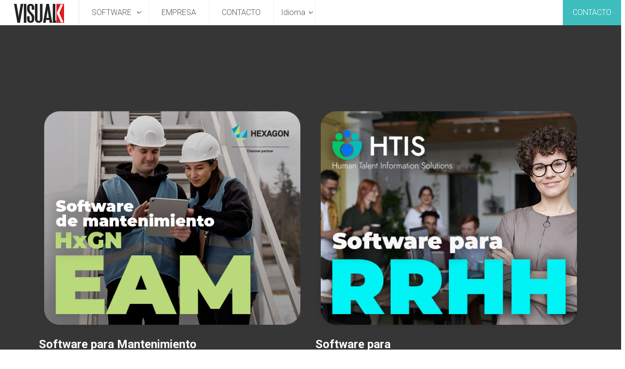

--- FILE ---
content_type: text/html; charset=utf-8
request_url: https://visualk.com/software-vk-2
body_size: 5964
content:

<!DOCTYPE html>
<html lang="es-es" dir="ltr"
	  class='com_content view-article itemid-2592 mypageclass3 j44 j40 mm-hover'>
<head><script>(function(w,i,g){w[g]=w[g]||[];if(typeof w[g].push=='function')w[g].push(i)})
(window,'GTM-MB7KC7W','google_tags_first_party');</script><script>(function(w,d,s,l){w[l]=w[l]||[];(function(){w[l].push(arguments);})('set', 'developer_id.dYzg1YT', true);
		w[l].push({'gtm.start':new Date().getTime(),event:'gtm.js'});var f=d.getElementsByTagName(s)[0],
		j=d.createElement(s);j.async=true;j.src='/blnw/';
		f.parentNode.insertBefore(j,f);
		})(window,document,'script','dataLayer');</script>
<!-- Google Tag Manager -->
<script>(function(w,d,s,l,i){w[l]=w[l]||[];w[l].push({'gtm.start':
new Date().getTime(),event:'gtm.js'});var f=d.getElementsByTagName(s)[0],
j=d.createElement(s),dl=l!='dataLayer'?'&l='+l:'';j.async=true;j.src=
'https://www.googletagmanager.com/gtm.js?id='+i+dl;f.parentNode.insertBefore(j,f);
})(window,document,'script','dataLayer','GTM-MB7KC7W');</script>
<!-- End Google Tag Manager -->
<script src="https://js.navattic.com/embeds.js" async></script>
<script>
  void 0===window.navatticQueue&&(window.navatticQueue=[],window.navattic=new Proxy({},{get:function n(t,u,e){return function(){for(var n=arguments.length,t=Array(n),e=0;e<n;e++)t[e]=arguments[e];return navatticQueue.push({function:u,arguments:t})}}}));
</script>
<script src="https://js.navattic.com/embed-events.js" async></script>

	<meta charset="utf-8">
	<meta name="robots" content="index, follow">
	<meta name="description" content="Visual K es una empresa de software empresarial especializado en gestión de activos y mantenimiento, Recursos Humanos, ERP, Software BI, Software POS, Software ">
	<meta name="generator" content="Joomla! - Open Source Content Management">
	<title>Visual K Empresa de Software</title>
	<link href="/favicon.ico" rel="icon" type="image/vnd.microsoft.icon">
	<link href="/t3-assets/css/css-dcd7d-61216.css" rel="stylesheet" media="all" nonce="ODBjYzE5ZWIxMzNlOWYwNWFjNzg4YTNkNmE0ZDdiZWJmNTNjNzU2ZmZlYjc2NzBkOWRlYjRjZDE5M2IzNjYyYjIwMWRkYWFhMjk2NDM4YjNkNGRhODhkZTRlM2IxNjBmMTI1MmU5ZmU4YWQzNzk4NDRkNDk5ODcwZWI5YjBlZGI=" />
	<link href="/t3-assets/css/css-58d85-64642.css" rel="stylesheet" media="all" nonce="ODBjYzE5ZWIxMzNlOWYwNWFjNzg4YTNkNmE0ZDdiZWJmNTNjNzU2ZmZlYjc2NzBkOWRlYjRjZDE5M2IzNjYyYjIwMWRkYWFhMjk2NDM4YjNkNGRhODhkZTRlM2IxNjBmMTI1MmU5ZmU4YWQzNzk4NDRkNDk5ODcwZWI5YjBlZGI=" />
	<link href="/t3-assets/css/css-10351-27695.css" rel="stylesheet" media="all" nonce="ODBjYzE5ZWIxMzNlOWYwNWFjNzg4YTNkNmE0ZDdiZWJmNTNjNzU2ZmZlYjc2NzBkOWRlYjRjZDE5M2IzNjYyYjIwMWRkYWFhMjk2NDM4YjNkNGRhODhkZTRlM2IxNjBmMTI1MmU5ZmU4YWQzNzk4NDRkNDk5ODcwZWI5YjBlZGI=" />
	<link href="/t3-assets/css/css-d5eb3-24737.css" rel="stylesheet" media="all" nonce="ODBjYzE5ZWIxMzNlOWYwNWFjNzg4YTNkNmE0ZDdiZWJmNTNjNzU2ZmZlYjc2NzBkOWRlYjRjZDE5M2IzNjYyYjIwMWRkYWFhMjk2NDM4YjNkNGRhODhkZTRlM2IxNjBmMTI1MmU5ZmU4YWQzNzk4NDRkNDk5ODcwZWI5YjBlZGI=" />
<script src="/media/vendor/jquery/js/jquery.min.js?3.7.1" nonce="ODBjYzE5ZWIxMzNlOWYwNWFjNzg4YTNkNmE0ZDdiZWJmNTNjNzU2ZmZlYjc2NzBkOWRlYjRjZDE5M2IzNjYyYjIwMWRkYWFhMjk2NDM4YjNkNGRhODhkZTRlM2IxNjBmMTI1MmU5ZmU4YWQzNzk4NDRkNDk5ODcwZWI5YjBlZGI="></script>
	<script src="/media/legacy/js/jquery-noconflict.min.js?647005fc12b79b3ca2bb30c059899d5994e3e34d" nonce="ODBjYzE5ZWIxMzNlOWYwNWFjNzg4YTNkNmE0ZDdiZWJmNTNjNzU2ZmZlYjc2NzBkOWRlYjRjZDE5M2IzNjYyYjIwMWRkYWFhMjk2NDM4YjNkNGRhODhkZTRlM2IxNjBmMTI1MmU5ZmU4YWQzNzk4NDRkNDk5ODcwZWI5YjBlZGI="></script>
	<script type="application/json" class="joomla-script-options new" nonce="ODBjYzE5ZWIxMzNlOWYwNWFjNzg4YTNkNmE0ZDdiZWJmNTNjNzU2ZmZlYjc2NzBkOWRlYjRjZDE5M2IzNjYyYjIwMWRkYWFhMjk2NDM4YjNkNGRhODhkZTRlM2IxNjBmMTI1MmU5ZmU4YWQzNzk4NDRkNDk5ODcwZWI5YjBlZGI=">{"joomla.jtext":{"RLTA_BUTTON_SCROLL_LEFT":"Scroll buttons to the left","RLTA_BUTTON_SCROLL_RIGHT":"Scroll buttons to the right"},"media-picker-api":{"apiBaseUrl":"https:\/\/visualk.com\/index.php?option=com_media&format=json"},"system.paths":{"root":"","rootFull":"https:\/\/visualk.com\/","base":"","baseFull":"https:\/\/visualk.com\/"},"csrf.token":"a860a2e6bca23d205d6b988b3746a709"}</script>
	<script src="/media/system/js/core.min.js?37ffe4186289eba9c5df81bea44080aff77b9684" nonce="ODBjYzE5ZWIxMzNlOWYwNWFjNzg4YTNkNmE0ZDdiZWJmNTNjNzU2ZmZlYjc2NzBkOWRlYjRjZDE5M2IzNjYyYjIwMWRkYWFhMjk2NDM4YjNkNGRhODhkZTRlM2IxNjBmMTI1MmU5ZmU4YWQzNzk4NDRkNDk5ODcwZWI5YjBlZGI="></script>
	<script src="/media/vendor/webcomponentsjs/js/webcomponents-bundle.min.js?2.8.0" nomodule defer nonce="ODBjYzE5ZWIxMzNlOWYwNWFjNzg4YTNkNmE0ZDdiZWJmNTNjNzU2ZmZlYjc2NzBkOWRlYjRjZDE5M2IzNjYyYjIwMWRkYWFhMjk2NDM4YjNkNGRhODhkZTRlM2IxNjBmMTI1MmU5ZmU4YWQzNzk4NDRkNDk5ODcwZWI5YjBlZGI="></script>
	<script src="/media/system/js/joomla-hidden-mail-es5.min.js?b2c8377606bb898b64d21e2d06c6bb925371b9c3" nomodule defer nonce="ODBjYzE5ZWIxMzNlOWYwNWFjNzg4YTNkNmE0ZDdiZWJmNTNjNzU2ZmZlYjc2NzBkOWRlYjRjZDE5M2IzNjYyYjIwMWRkYWFhMjk2NDM4YjNkNGRhODhkZTRlM2IxNjBmMTI1MmU5ZmU4YWQzNzk4NDRkNDk5ODcwZWI5YjBlZGI="></script>
	<script src="/media/system/js/joomla-hidden-mail.min.js?065992337609bf436e2fedbcbdc3de1406158b97" type="module" nonce="ODBjYzE5ZWIxMzNlOWYwNWFjNzg4YTNkNmE0ZDdiZWJmNTNjNzU2ZmZlYjc2NzBkOWRlYjRjZDE5M2IzNjYyYjIwMWRkYWFhMjk2NDM4YjNkNGRhODhkZTRlM2IxNjBmMTI1MmU5ZmU4YWQzNzk4NDRkNDk5ODcwZWI5YjBlZGI="></script>
	<script src="/media/plg_system_jcemediabox/js/jcemediabox.min.js?8aff1a0a822f1fd4a34a34e5adf5d86b" nonce="ODBjYzE5ZWIxMzNlOWYwNWFjNzg4YTNkNmE0ZDdiZWJmNTNjNzU2ZmZlYjc2NzBkOWRlYjRjZDE5M2IzNjYyYjIwMWRkYWFhMjk2NDM4YjNkNGRhODhkZTRlM2IxNjBmMTI1MmU5ZmU4YWQzNzk4NDRkNDk5ODcwZWI5YjBlZGI="></script>
	<script src="/t3-assets/js/js-0d22c-73705.js" nonce="ODBjYzE5ZWIxMzNlOWYwNWFjNzg4YTNkNmE0ZDdiZWJmNTNjNzU2ZmZlYjc2NzBkOWRlYjRjZDE5M2IzNjYyYjIwMWRkYWFhMjk2NDM4YjNkNGRhODhkZTRlM2IxNjBmMTI1MmU5ZmU4YWQzNzk4NDRkNDk5ODcwZWI5YjBlZGI="></script>
	<script nonce="ODBjYzE5ZWIxMzNlOWYwNWFjNzg4YTNkNmE0ZDdiZWJmNTNjNzU2ZmZlYjc2NzBkOWRlYjRjZDE5M2IzNjYyYjIwMWRkYWFhMjk2NDM4YjNkNGRhODhkZTRlM2IxNjBmMTI1MmU5ZmU4YWQzNzk4NDRkNDk5ODcwZWI5YjBlZGI=">rltaSettings = {"switchToAccordions":true,"switchBreakPoint":576,"buttonScrollSpeed":5,"addHashToUrls":true,"rememberActive":false,"wrapButtons":false}</script>
	<script nonce="ODBjYzE5ZWIxMzNlOWYwNWFjNzg4YTNkNmE0ZDdiZWJmNTNjNzU2ZmZlYjc2NzBkOWRlYjRjZDE5M2IzNjYyYjIwMWRkYWFhMjk2NDM4YjNkNGRhODhkZTRlM2IxNjBmMTI1MmU5ZmU4YWQzNzk4NDRkNDk5ODcwZWI5YjBlZGI=">jQuery(document).ready(function(){WfMediabox.init({"base":"\/","theme":"squeeze","width":"","height":"","lightbox":0,"shadowbox":0,"icons":0,"overlay":1,"overlay_opacity":0,"overlay_color":"","transition_speed":300,"close":2,"scrolling":"fixed","labels":{"close":"Close","next":"Next","previous":"Previous","cancel":"Cancel","numbers":"{{numbers}}","numbers_count":"{{current}} of {{total}}","download":"Download"},"swipe":true});});</script>

	
<!-- META FOR IOS & HANDHELD -->
	<meta name="viewport" content="width=device-width, initial-scale=1.0, maximum-scale=1.0, user-scalable=no"/>
	<style type="text/stylesheet">
		@-webkit-viewport   { width: device-width; }
		@-moz-viewport      { width: device-width; }
		@-ms-viewport       { width: device-width; }
		@-o-viewport        { width: device-width; }
		@viewport           { width: device-width; }
	</style>
	<script type="text/javascript">
		//<![CDATA[
		if (navigator.userAgent.match(/IEMobile\/10\.0/)) {
			var msViewportStyle = document.createElement("style");
			msViewportStyle.appendChild(
				document.createTextNode("@-ms-viewport{width:auto!important}")
			);
			document.getElementsByTagName("head")[0].appendChild(msViewportStyle);
		}
		//]]>
	</script>
<meta name="HandheldFriendly" content="true"/>
<meta name="apple-mobile-web-app-capable" content="YES"/>
<!-- //META FOR IOS & HANDHELD -->



<!-- GOOGLE FONTS-->
<link href='//fonts.googleapis.com/css?family=Roboto:400,300,400italic,700,700italic' rel='stylesheet' type='text/css'>
<!--// GOOGLE FONTS -->


<!-- Le HTML5 shim and media query for IE8 support -->
<!--[if lt IE 9]>
<script src="//html5shim.googlecode.com/svn/trunk/html5.js"></script>
<script type="text/javascript" src="/plugins/system/t3/base-bs3/js/respond.min.js"></script>
<![endif]-->

<!-- You can add Google Analytics here or use T3 Injection feature -->

  </head>

<body class="home-bookstore">
<!-- Google Tag Manager (noscript) -->
<noscript><iframe src="https://www.googletagmanager.com/ns.html?id=GTM-MB7KC7W"
height="0" width="0" style="display:none;visibility:hidden"></iframe></noscript>
<!-- End Google Tag Manager (noscript) -->

<div class="t3-wrapper"> <!-- Need this wrapper for off-canvas menu. Remove if you don't use of-canvas -->

  


<!-- HEADER -->
<header id="t3-header" class="wrap t3-header t3-header-1" data-spy="affix">
	<div class="row">

		<!-- LOGO -->
		<div class="col-xs-6 col-sm-2 logo">
			<div class="logo-image">
				<a href="/" title="Visual K Software Empresarial: EAM, ERP, CPM, SCM, FMS, CRM, PLM, RRHH">
											<img class="logo-img" src="/images/logo-visualk-enterprise-software.png#joomlaImage://local-images/logo-visualk-enterprise-software.png?width=122&height=49" alt="Visual K Software Empresarial: EAM, ERP, CPM, SCM, FMS, CRM, PLM, RRHH" />
															<span>Visual K Software Empresarial: EAM, ERP, CPM, SCM, FMS, CRM, PLM, RRHH</span>
				</a>
				<small class="site-slogan"></small>
			</div>
		</div>
		<!-- //LOGO -->
		
		
<!-- MAIN NAVIGATION -->
<nav class="navbar navbar-default t3-mainnav">
		<!-- Brand and toggle get grouped for better mobile display -->
		<div class="navbar-header">
											<button type="button" class="navbar-toggle" data-toggle="collapse" data-target=".t3-navbar-collapse">
					<i class="fa fa-bars"></i>
				</button>
					</div>

					<div class="t3-navbar-collapse navbar-collapse collapse"></div>
		
		<div class="t3-navbar navbar-collapse collapse">
			<div  class="t3-megamenu animate fading"  data-duration="400" data-responsive="true">
<ul itemscope itemtype="http://www.schema.org/SiteNavigationElement" class="nav navbar-nav level0">
<li itemprop='name' class="dropdown mega" data-id="2479" data-level="1">
<a itemprop='url' class=" dropdown-toggle"  href="/"   data-target="#" data-toggle="dropdown">Software <em class="caret"></em></a>

<div class="nav-child dropdown-menu mega-dropdown-menu"  ><div class="mega-dropdown-inner">
<div class="row">
<div class="col-xs-12 mega-col-nav" data-width="12"><div class="mega-inner">
<ul itemscope itemtype="http://www.schema.org/SiteNavigationElement" class="mega-nav level1">
<li itemprop='name'  data-id="2502" data-level="2">
<a itemprop='url' class=""  href="/hxgn-eam"   data-target="#">Software para mantenimiento</a>

</li>
<li itemprop='name'  data-id="2503" data-level="2">
<a itemprop='url' class=""  href="/recursos-humanos-htis"   data-target="#">Software para RRHH</a>

</li>
</ul>
</div></div>
</div>
</div></div>
</li>
<li itemprop='name'  data-id="2319" data-level="1">
<a itemprop='url' class=""  href="/empresa-visualk"   data-target="#">Empresa </a>

</li>
<li itemprop='name'  data-id="545" data-level="1">
<a itemprop='url' class=""  href="/contacto"   data-target="#">Contacto </a>

</li>
<li itemprop='name' class="dropdown mega" data-id="1545" data-level="1">
<span class=" dropdown-toggle separator"   data-target="#" data-toggle="dropdown"> Idioma<em class="caret"></em></span>

<div class="nav-child dropdown-menu mega-dropdown-menu"  ><div class="mega-dropdown-inner">
<div class="row">
<div class="col-xs-12 mega-col-nav" data-width="12"><div class="mega-inner">
<ul itemscope itemtype="http://www.schema.org/SiteNavigationElement" class="mega-nav level1">
<li itemprop='name'  data-id="2066" data-level="2">
<a itemprop='url' class=""  href="https://visualk.com/en/" target="_blank"   data-target="#">English</a>

</li>
<li itemprop='name'  data-id="2063" data-level="2">
<a itemprop='url' class=""  href="https://visualk.com/software-geracao-de-energia" target="_blank"   data-target="#">Português</a>

</li>
</ul>
</div></div>
</div>
</div></div>
</li>
</ul>
</div>

		</div>
</nav>
<!-- //MAIN NAVIGATION -->


					<div class="site-navigation-right pull-right col-sm-5 col-md-3">
							
									<!-- RIGHT MENU -->
					<div class="right-menu ">
						<ul class="nav nav-pills nav-stacked menu">
<li class="item-2501"><a href="/contacto-eam" class=" item-primary">Contacto</a></li></ul>

					</div>
					<!-- //RIGHT MENU -->
				
							</div>
		
	</div>
</header>
<!-- //HEADER -->


  
<!-- HOME POSITION -->
<div id="t3-section" class="wrap sections-wrap ">
	<div class="section " id="section-1882" ><div class="section-ct">
<div class="section-inner style-dark mod-grisoscuro2021" >	
		<h3 class="section-title ">
							<p class="container-sm section-intro hidden-xs"><br><br></p>
			
	</h3>
		
	<div class="acm-gallery style-2 style-none">
		<div class="isotope-layout container">
			<div class="isotope" style="margin: 0 -10px;">
								<div class="item grid-sizer grid-xs-1 grid-sm-2 grid-md-2"></div>
				
								 
				 				 											<div class="item item-1 grid-xs-1 grid-sm-2 grid-md-2 " style="padding: 0 10px 20px;">
							<a class="item-mask" href="/"></a>
							<div class="item-image"  >
																																			<img src="/images/spsimpleportfolio/eam-software-mantenimiento-2026.png" >
																								</div>
														<div class="item-details">
								<h4><h7 style="color: #ffffff;">Software para Mantenimiento</h7></h4>								<span>Administrar, mantener y hacer un mejor seguimiento de sus activos, así como fomentar mejores decisiones para el mantenimiento, inventario/garantía, tiempo de funcionamiento, gestión de riesgos y planeamiento estratégico<p></p><p><a href="/download/brochures/eam/Infor_EAM_for_Facilities.pdf" class="jcepopup  btn btn-primary btn-lg btn-rounded">Descargar Información </a>   </p></span>							</div>
													</div>
													 											<div class="item item-1 grid-xs-1 grid-sm-2 grid-md-2 " style="padding: 0 10px 20px;">
							<a class="item-mask" href="/"></a>
							<div class="item-image"  >
																																			<img src="/images/spsimpleportfolio/rrhh-software-recursos-humanos-2024.png" >
																								</div>
														<div class="item-details">
								<h4><h7><span style="color: #ffffff;">Software para<br>Recursos Humanos</span></h7></h4>								<span>
Gestión de RH, nómina, atracción del talento, evaluaciones, acciones de personal y marcaje. Flexible y adaptable a empresas de servicios, industriales o comerciales, industriales o comerciales, industriales o comerciales<p></p><p><a href="/download/brochures/eam/Infor_EAM_for_Facilities.pdf" class="jcepopup  btn btn-primary btn-lg btn-rounded">Descargar Información </a>   </p></span>							</div>
													</div>
													
			</div>
	
						
					</div>
	</div>
</div></div></div><div class="section " id="section-1883" ><div class="section-ct"><div class="section-inner section-lightest  no-padding" >
	<div class="acm-features style-6 row style-light">
		<div class="content-right">
						<div class="features-image  hidden-sm hidden-xs col-md-6 pull-left">
				<img src="/images/spsimpleportfolio/demo-11.jpg" />
			</div>
						
			<div class="features-content col-sm-12 col-xs-12 col-md-6 pull-right">
				<!--- Features Content -->
								
															
												<div class="row ft-bottom">							<div class="col-sm-6">
							
																	<div class="image">
										<img class="img-responsive" src="/images/spsimpleportfolio/eam-software-mantenimiento-2026.png" />
									</div>
																
																	<div class="title">
																					<h4><h3>Software para Mantenimiento</h3></h4>
																			</div>
																
																	<div class="description">
										Administrar, mantener y hacer un mejor seguimiento de sus activos, así como fomentar mejores decisiones para el mantenimiento, inventario/garantía, tiempo de funcionamiento, gestión de riesgos y planeamiento estratégico<p></p><p><a href="/download/brochures/eam/Infor_EAM_for_Facilities.pdf" class="jcepopup  btn btn-primary btn-lg btn-rounded">Descargar Información </a>   </p>									</div>
															</div>
																										<div class="col-sm-6">
							
																	<div class="image">
										<img class="img-responsive" src="/images/spsimpleportfolio/rrhh-software-recursos-humanos-2024.png" />
									</div>
																
																	<div class="title">
																					<h4><h3>Software para<br>Recursos Humanos</h3></h4>
																			</div>
																
																	<div class="description">
										Gestión de RH, nómina, atracción del talento, evaluaciones, acciones de personal y marcaje. Flexible y adaptable a empresas de servicios y adaptable a empresas de servicios y adaptable a empresas de servicios<p></p><p><a href="/download/brochures/eam/Infor_EAM_for_Facilities.pdf" class="jcepopup  btn btn-primary btn-lg btn-rounded">Descargar Información </a>   </p>									</div>
															</div>
							</div>														<!--- //Features Content -->
			</div>
		</div>
	</div>
</div></div></div>
</div>
<!-- //HOME POSITION -->

  
  <div id="t3-mainbody" class="t3-mainbody">

    <!-- MAIN CONTENT -->
    
    
    

  </div>

  
<!-- FOOTER -->


<!-- FOOTER -->
<footer class="wrap uber-footer footer-2 light-color" >
		
		
		
		<div class="uber-spotlight uber-footnav">
		<div class="container">			<div class="row">		
								<div class="col-xs-12 col-sm-6 col-md-3 col-lg-3">
						<div class="t3-module module " id="Mod226"><div class="module-inner"><div class="module-ct">
<div id="mod-custom226" class="mod-custom custom">
    <p><span style="font-size: 18pt;"><strong>Visual K:</strong></span></p>
<p><span style="font-size: 12pt;"><a href="/empresa-visualk" target="_blank">Empresa</a> </span><br /><span style="font-size: 12pt;"><a href="https://visualk.freshdesk.com/support/home" target="_blank" rel="noopener">Portal de Soporte</a> </span><br /><span style="font-size: 12pt;"><a href="/servicios" target="_blank">Servicios</a>&nbsp;</span><span><br /> </span></p></div>
</div></div></div><div class="t3-module module " id="Mod2065"><div class="module-inner"><div class="module-ct">
<div id="mod-custom2065" class="mod-custom custom">
    <p><img src="/images/logos/Imagen2.png" alt="Imagen2" width="231" height="250" style="display: block; margin-left: auto; margin-right: auto;" /></p></div>
</div></div></div><div class="t3-module module " id="Mod1885"><div class="module-inner"><div class="module-ct">
<div id="mod-custom1885" class="mod-custom custom">
    <p><span style="font-size: 12pt;"><strong>Términos y condiciones:</strong></span></p>
<p><span style="font-size: 12pt;"><a href="/politica-de-privacidad-htis" target="_blank">Política de Privacidad HTIS</a></span><span><br /> </span></p></div>
</div></div></div>				</div>
								<div class="col-xs-12 col-sm-6 col-md-3 col-lg-3">
						<div class="t3-module moduleflushbottom nomarginbottom fp-notice " id="Mod317"><div class="module-inner"><div class="module-ct">
<div id="mod-custom317" class="mod-custom custom">
    <p><span style="font-size: 18pt;"><strong>Software</strong></span></p>
<p><span style="font-size: 12pt;"><a href="/hxgn-eam">Mantenimiento</a></span><br /> <span style="font-size: 12pt;"><a href="/recursos-humanos-htis">Recursos Humanos</a></span><br /><span style="font-size: 12pt;"><a href="/software/software-erp-manufactura">ERP Manufactura</a></span></p></div>
</div></div></div>				</div>
								<div class="col-xs-12 col-sm-6 col-md-3 col-lg-3">
						<div class="t3-module moduleflushbottom nomarginbottom fp-notice " id="Mod318"><div class="module-inner"><div class="module-ct">
<div id="mod-custom318" class="mod-custom custom">
    <p><span style="font-size: 18pt;"><strong>Servicios</strong></span></p>
<p><span style="font-size: 12pt;"><a href="/servicios/integraciones">Integraciones</a></span><br /><span style="font-size: 12pt;"> <a href="/servicios/implementacion">Implementación</a></span><br /><span style="font-size: 12pt;"> <a href="/servicios/ingenieria-de-valor">Ingeniería de Valor</a></span><br /><span style="font-size: 12pt;"> <a href="/servicios/asistencia-avanzada">Asistencia Avanzada</a></span><br /><span style="font-size: 12pt;"> <a href="/servicios/soporte">Soporte</a></span><br /><span style="font-size: 12pt;"> <a href="/servicios/capacitaciones/capacitacion">Capacitaciones</a></span></p></div>
</div></div></div>				</div>
								<div class="col-xs-12 col-sm-6 col-md-3 col-lg-3">
						<div class="t3-module module " id="Mod589"><div class="module-inner"><div class="module-ct">
<div id="mod-custom589" class="mod-custom custom">
    <p><span style="font-size: 18pt;"><strong>Contáctenos:</strong></span></p>
<p><span style="font-size: 12pt;"><strong>E-mail: <joomla-hidden-mail  is-link="1" is-email="1" first="aW5mb3JtYWNpb24=" last="dmlzdWFsay5jb20=" text="aW5mb3JtYWNpb25AdmlzdWFsay5jb20=" base="" >Esta dirección de correo electrónico está siendo protegida contra los robots de spam. Necesita tener JavaScript habilitado para poder verlo.</joomla-hidden-mail></strong></span></p>
<p><span style="font-size: 12pt;"><strong>Centroamérica:</strong>&nbsp;</span><br /><span style="font-size: 12pt;">+502 3001 0368<br />+503 2268 6407</span></p>
<p><span style="font-size: 12pt;"><strong>USA and Caribbean:</strong> </span><br /> <span style="font-size: 12pt;">+1 470 769 9993</span></p></div>
</div></div></div>				</div>
								<hr />
			</div>
		</div>	</div>
		
	<section class="uber-footer-inner">
		<div class="container">			<div class="row">
				<div class="col-xs-12 col-md-7">
					<div class="footer-left">
													
<div id="mod-custom956" class="mod-custom custom">
    <p>Derechos reservados Visual K.&nbsp;Esta web utiliza cookies propias y de terceros para analizar y mejorar tu experiencia de navegación. Al continuar navegando, entendemos que aceptas su uso.&nbsp;</p></div>
							
	
							
					</div>
				</div>
				
								
			</div>
		</div>	</section>

</footer>
<!-- //FOOTER -->
<!-- //FOOTER -->


</div>

</body>

</html>

<script>
(function($) {
  $(document).ready(function() {
      $(".uber-footer .total_products").click(function(e){
        $(".vmCartList").removeClass('hide').addClass('show');
        $("#page-mask").removeClass('hide').addClass('show');
      });

      $("#hideCart").click(function(e) {
        $(".vmCartList").removeClass('show').addClass('hide');
        $("#page-mask").removeClass('show').addClass('hide');
      });

      $("#page-mask").click(function(e) {
        $(".vmCartList").removeClass('show').addClass('hide');
        $("#page-mask").removeClass('show').addClass('hide');
      });
  });

})(jQuery);
</script>

--- FILE ---
content_type: text/css
request_url: https://visualk.com/t3-assets/css/css-d5eb3-24737.css
body_size: 4054
content:


/*===============================
/templates/uber/acm/gallery/css/style.css
================================================================================*/
.acm-gallery .btn{margin-top:26px}.acm-gallery .btn > fa{margin-left:5px}.acm-gallery .isotope-layout{overflow:hidden}.acm-gallery .isotope-layout .custom.bg-image{padding:0;position:static}.acm-gallery .isotope-layout .isotope:after{content:'';display:block;clear:both}.acm-gallery .isotope-layout .isotope .mask{background:#000000;content:"";height:100%;left:0;position:absolute;top:0;width:100%;z-index:1;filter:alpha(opacity=60);opacity:0.6}.acm-gallery .isotope-layout .grid-xs-1{width:100%}.acm-gallery .isotope-layout .grid-xs-1.item-2{width:100%}.acm-gallery .isotope-layout .grid-xs-2{width:50%}.acm-gallery .isotope-layout .grid-xs-2.item-2{width:100%}.acm-gallery .isotope-layout .grid-xs-3{width:33.3%}.acm-gallery .isotope-layout .grid-xs-3.item-2{width:66.6%}.acm-gallery .isotope-layout .grid-xs-4{width:25%}.acm-gallery .isotope-layout .grid-xs-4.item-2{width:50%}.acm-gallery .isotope-layout .grid-xs-5{width:20%}.acm-gallery .isotope-layout .grid-xs-5.item-2{width:40%}.acm-gallery .isotope-layout .grid-xs-6{width:16.6%}.acm-gallery .isotope-layout .grid-xs-6.item-2{width:33.2%}.acm-gallery .isotope-layout .grid-xs-7{width:14.28%}.acm-gallery .isotope-layout .grid-xs-7.item-2{width:28.56%}.acm-gallery .isotope-layout .grid-xs-8{width:12.5%}.acm-gallery .isotope-layout .grid-xs-8.item-2{width:25%}.acm-gallery .isotope-layout .grid-xs-9{width:11.1%}.acm-gallery .isotope-layout .grid-xs-9.item-2{width:22.2%}.acm-gallery .isotope-layout .grid-xs-10{width:10%}.acm-gallery .isotope-layout .grid-xs-10.item-2{width:20%}@media screen and (min-width:768px){.acm-gallery .isotope-layout .grid-sm-1{width:100%}.acm-gallery .isotope-layout .grid-sm-1.item-2{width:100%}.acm-gallery .isotope-layout .grid-sm-2{width:50%}.acm-gallery .isotope-layout .grid-sm-2.item-2{width:100%}.acm-gallery .isotope-layout .grid-sm-3{width:33.3%}.acm-gallery .isotope-layout .grid-sm-3.item-2{width:66.6%}.acm-gallery .isotope-layout .grid-sm-4{width:25%}.acm-gallery .isotope-layout .grid-sm-4.item-2{width:50%}.acm-gallery .isotope-layout .grid-sm-5{width:20%}.acm-gallery .isotope-layout .grid-sm-5.item-2{width:40%}.acm-gallery .isotope-layout .grid-sm-6{width:16.6%}.acm-gallery .isotope-layout .grid-sm-6.item-2{width:33.2%}.acm-gallery .isotope-layout .grid-sm-7{width:14.28%}.acm-gallery .isotope-layout .grid-sm-7.item-2{width:28.56%}.acm-gallery .isotope-layout .grid-sm-8{width:12.5%}.acm-gallery .isotope-layout .grid-sm-8.item-2{width:25%}.acm-gallery .isotope-layout .grid-sm-9{width:11.1%}.acm-gallery .isotope-layout .grid-sm-9.item-2{width:22.2%}.acm-gallery .isotope-layout .grid-sm-10{width:10%}.acm-gallery .isotope-layout .grid-sm-10.item-2{width:20%}}@media screen and (min-width:992px){.acm-gallery .isotope-layout .grid-md-1{width:100%}.acm-gallery .isotope-layout .grid-md-1.item-2{width:100%}.acm-gallery .isotope-layout .grid-md-2{width:50%}.acm-gallery .isotope-layout .grid-md-2.item-2{width:100%}.acm-gallery .isotope-layout .grid-md-3{width:33.3%}.acm-gallery .isotope-layout .grid-md-3.item-2{width:66.6%}.acm-gallery .isotope-layout .grid-md-4{width:25%}.acm-gallery .isotope-layout .grid-md-4.item-2{width:50%}.acm-gallery .isotope-layout .grid-md-5{width:20%}.acm-gallery .isotope-layout .grid-md-5.item-2{width:40%}.acm-gallery .isotope-layout .grid-md-6{width:16.6%}.acm-gallery .isotope-layout .grid-md-6.item-2{width:33.2%}.acm-gallery .isotope-layout .grid-md-7{width:14.28%}.acm-gallery .isotope-layout .grid-md-7.item-2{width:28.56%}.acm-gallery .isotope-layout .grid-md-8{width:12.5%}.acm-gallery .isotope-layout .grid-md-8.item-2{width:25%}.acm-gallery .isotope-layout .grid-md-9{width:11.1%}.acm-gallery .isotope-layout .grid-md-9.item-2{width:22.2%}.acm-gallery .isotope-layout .grid-md-10{width:10%}.acm-gallery .isotope-layout .grid-md-10.item-2{width:20%}}.acm-gallery .isotope-layout .caption{color:#ffffff;font-size:20px;position:absolute;top:50%;text-align:center;left:0;width:100%;z-index:3;-webkit-animation:eff-2 2s;-o-animation:eff-2 2s;animation:eff-2 2s;-webkit-transform:translateY(-50%);-ms-transform:translateY(-50%);-o-transform:translateY(-50%);transform:translateY(-50%)}@media (min-width:768px) and (max-width:991px){.acm-gallery .isotope-layout .caption{font-size:32px}}@media screen and (min-width:992px){.acm-gallery .isotope-layout .caption{font-size:60px}}.acm-gallery .isotope-layout .caption span{font-size:32px}@media (min-width:768px) and (max-width:991px){.acm-gallery .isotope-layout .caption span{font-size:100px}}@media screen and (min-width:992px){.acm-gallery .isotope-layout .caption span{font-size:140px}}.acm-gallery .isotope-layout .caption p{margin-bottom:0}.acm-gallery .isotope-layout .item{background:transparent;float:left}.acm-gallery .isotope-layout .item a{display:block;overflow:hidden}@media (min-width:768px) and (max-width:1024px){.acm-gallery .isotope-layout .item.item-2{margin-left:-1px}}.acm-gallery .isotope-layout .item.effect:nth-child(n){-webkit-animation:effect-item-2 3s;-o-animation:effect-item-2 3s;animation:effect-item-2 3s}.acm-gallery .isotope-layout .item.effect:nth-child(2n){-webkit-animation:effect-item-2 9s;-o-animation:effect-item-2 9s;animation:effect-item-2 9s}.acm-gallery .isotope-layout .item.effect:nth-child(3n){-webkit-animation:effect-item-1 9s;-o-animation:effect-item-1 9s;animation:effect-item-1 9s}.acm-gallery .isotope-layout .item.effect:nth-child(4n){-webkit-animation:effect-item-1 9s;-o-animation:effect-item-1 9s;animation:effect-item-1 9s}.acm-gallery .isotope-layout .item.effect:nth-child(5n){-webkit-animation:effect-item-2 5s;-o-animation:effect-item-2 5s;animation:effect-item-2 5s}.acm-gallery .isotope-layout .item .item-image{overflow:hidden;margin-bottom:-10px}.acm-gallery .isotope-layout .item img{margin:0;width:100%}.acm-gallery.style-none .item-details h4{font-weight:700;margin:26px auto 0}.acm-gallery.style-none .item-details h4 a{color:#3d4045}.acm-gallery.style-none .item-details h4 a:hover,.acm-gallery.style-none .item-details h4 a:focus,.acm-gallery.style-none .item-details h4 a:active{color:#039be5;text-decoration:none}.acm-gallery.style-none .item-details span{display:block;margin-top:6.5px}.acm-gallery.style-swiper .item .item-image{height:260px;overflow:hidden;border:1px solid #dadedf;position:relative;background-size:100% auto !important;background-repeat:no-repeat !important;background-position:0 0 !important;-webkit-transition:all 3.5s linear 0.4s;-o-transition:all 3.5s linear 0.4s;transition:all 3.5s linear 0.4s}.acm-gallery.style-swiper .item .item-image .item-mask{width:100%;height:100%;position:absolute}.acm-gallery.style-swiper .item:hover .item-image{background-position:0 100% !important}.acm-gallery.style-swiper .item-details h4{font-size:20px;font-weight:700;color:#3d4045;margin:26px auto 0}.acm-gallery.style-swiper .item-details h4 a{color:#3d4045}.acm-gallery.style-swiper .item-details h4 a:hover,.acm-gallery.style-swiper .item-details h4 a:focus,.acm-gallery.style-swiper .item-details h4 a:active{color:#026899;text-decoration:none}.acm-gallery.style-swiper .item-details span{display:block;color:#96a1a3;margin-top:6.5px}.acm-gallery.style-scale .item .item-mask{background-color:#000000;position:absolute;top:0;left:0;right:0;bottom:0;z-index:1;display:none;filter:alpha(opacity=0);opacity:0;-webkit-transition:all 500ms;-o-transition:all 500ms;transition:all 500ms}.acm-gallery.style-scale .item img{-webkit-transition:all 500ms;-o-transition:all 500ms;transition:all 500ms}.acm-gallery.style-scale .item-details{position:absolute;top:50%;left:0;right:0;text-align:center;z-index:2;font-size:0;-webkit-transform:translate(0px,-50%);-ms-transform:translate(0px,-50%);-o-transform:translate(0px,-50%);transform:translate(0px,-50%);filter:alpha(opacity=0);opacity:0;-webkit-transition:all 500ms;-o-transition:all 500ms;transition:all 500ms}.acm-gallery.style-scale .item-details h4{margin-top:0;margin-bottom:13px;text-transform:none;font-weight:300;font-size:0;-webkit-transition:all 500ms;-o-transition:all 500ms;transition:all 500ms}.acm-gallery.style-scale .item-details h4 a,.acm-gallery.style-scale .item-details h4 a:hover,.acm-gallery.style-scale .item-details h4 a:focus,.acm-gallery.style-scale .item-details h4 a:active{color:#ffffff}.acm-gallery.style-scale .item-details span{color:#ffffff;filter:alpha(opacity=80);opacity:0.8}@media (min-width:992px){.acm-gallery.style-scale .item:hover img{-webkit-transform:scale(1.1);-ms-transform:scale(1.1);-o-transform:scale(1.1);transform:scale(1.1)}.acm-gallery.style-scale .item:hover .item-details{font-size:16px;filter:alpha(opacity=100);opacity:1}.acm-gallery.style-scale .item:hover .item-details h4{font-size:32px}.acm-gallery.style-scale .item:hover .item-mask{display:block;filter:alpha(opacity=30);opacity:0.3}}.acm-gallery.style-lily .item .item-image{background-color:#0279b3}.acm-gallery.style-lily .item img{opacity:1;transition:opacity 0.35s ease 0s,transform 0.35s ease 0s;-webkit-transition:opacity 0.35s ease 0s,-webkit-transform 0.35s ease 0s}@media screen and (min-width:768px){.acm-gallery.style-lily .item img{width:calc(100% + 50px);width:-moz-calc(100% + 50px);-webkit-transform:translate3d(-40px,0px,0px);transform:translate3d(-40px,0px,0px)}}.acm-gallery.style-lily .item .item-details{bottom:0;height:50%;text-align:left;top:auto;position:absolute;left:0;width:100%;padding:0 26px;backface-visibility:hidden}@media (min-width:992px){.acm-gallery.style-lily .item .item-details{-webkit-transform:translate3d(0px,40px,0px);transform:translate3d(0px,40px,0px);-webkit-transition:transform 0.35s ease 0s;-o-transition:transform 0.35s ease 0s;transition:transform 0.35s ease 0s}}@media (max-width:1199px){.acm-gallery.style-lily .item .item-details{-webkit-transform:translate3d(0px,0px,0px);transform:translate3d(0px,0px,0px)}}.acm-gallery.style-lily .item .item-details h4{font-size:32px;font-weight:300;text-transform:none;margin-top:0;-webkit-transition:0.35s;-o-transition:0.35s;transition:0.35s}.acm-gallery.style-lily .item .item-details h4 a,.acm-gallery.style-lily .item .item-details h4 a:hover,.acm-gallery.style-lily .item .item-details h4 a:focus,.acm-gallery.style-lily .item .item-details h4 a:active{color:#ffffff}.acm-gallery.style-lily .item .item-details span{color:rgba(255,255,255,0.6);filter:alpha(opacity=0);opacity:0;-webkit-transition:0.35s;-o-transition:0.35s;transition:0.35s}@media (max-width:1199px){.acm-gallery.style-lily .item .item-details{height:auto}.acm-gallery.style-lily .item .item-details h4{font-size:16px;-webkit-transform:translate3d(0px,0,0px);transform:translate3d(0px,0,0px)}}@media (min-width:992px){.acm-gallery.style-lily .item:hover img{filter:alpha(opacity=70);opacity:0.7;-webkit-transform:translate3d(0px,0px,0px);transform:translate3d(0px,0px,0px)}.acm-gallery.style-lily .item:hover .item-details{-webkit-transform:translate3d(0px,0px,0px);transform:translate3d(0px,0px,0px)}.acm-gallery.style-lily .item:hover .item-details span{filter:alpha(opacity=100);opacity:1;-webkit-transition:0.35s;-o-transition:0.35s;transition:0.35s}}.acm-gallery.style-sadie .item{overflow:hidden}.acm-gallery.style-sadie .item .item-image{background-color:#01354e}.acm-gallery.style-sadie .item img{filter:alpha(opacity=80);opacity:0.8}.acm-gallery.style-sadie .item .item-details{text-align:center}.acm-gallery.style-sadie .item .item-details h4{font-size:32px;font-weight:300;position:absolute;margin-top:0;left:0;right:0;top:50%;color:#ffffff;z-index:2;transition:transform 0.35s ease 0s,color 0.35s ease 0s;-webkit-transition:-webkit-transform 0.35s ease 0s,color 0.35s ease 0s;-webkit-transform:translate3d(0px,-50%,0px);transform:translate3d(0px,-50%,0px);filter:alpha(opacity=80);opacity:0.8}.acm-gallery.style-sadie .item .item-details h4 a,.acm-gallery.style-sadie .item .item-details h4 a:hover,.acm-gallery.style-sadie .item .item-details h4 a:focus,.acm-gallery.style-sadie .item .item-details h4 a:active{color:#ffffff}@media (max-width:1199px){.acm-gallery.style-sadie .item .item-details h4{font-size:16px}}.acm-gallery.style-sadie .item .item-details span{bottom:0;left:0;opacity:0;color:#ffffff;padding:26px;position:absolute;width:100%;z-index:2;-webkit-transform:translate3d(0px,10px,0px);transform:translate3d(0px,10px,0px);transition:opacity 0.35s ease 0s,transform 0.35s ease 0s;-webkit-transition:opacity 0.35s ease 0s,-webkit-transform 0.35s ease 0s}@media (max-width:1199px){.acm-gallery.style-sadie .item .item-details span{display:none}}.acm-gallery.style-sadie .item .item-mask{background:linear-gradient(to bottom,rgba(72,76,97,0) 0%,rgba(72,76,97,0.8) 75%) repeat scroll 0 0 rgba(0,0,0,0);content:"";height:100%;left:0;position:absolute;top:0;width:100%;z-index:1;filter:alpha(opacity=0);opacity:0;-webkit-transform:translate3d(0px,50%,0px);transform:translate3d(0px,50%,0px)}@media (min-width:992px){.acm-gallery.style-sadie .item:hover .item-mask,.acm-gallery.style-sadie .item:hover .item-details span{-webkit-transform:translate3d(0px,0px,0px);transform:translate3d(0px,0px,0px);filter:alpha(opacity=100);opacity:1}.acm-gallery.style-sadie .item:hover .item-details h4{color:#ffffff;transform:translate3d(0px,-50%,0px) translate3d(0px,-40px,0px);-webkit-transform:translate3d(0px,-50%,0px) translate3d(0px,-40px,0px)}.acm-gallery.style-sadie .item:hover .item-details h4 a,.acm-gallery.style-sadie .item:hover .item-details h4 a:hover,.acm-gallery.style-sadie .item:hover .item-details h4 a:focus,.acm-gallery.style-sadie .item:hover .item-details h4 a:active{color:#ffffff}}.acm-gallery.style-zoe .item{overflow:hidden}.acm-gallery.style-zoe .item .item-image{background-color:#01354e}.acm-gallery.style-zoe .item img{filter:alpha(opacity=80);opacity:0.8}.acm-gallery.style-zoe .item .item-details{background:#ffffff;bottom:0;color:#3d4045;padding:26px;top:auto;left:0;position:absolute;width:100%;-webkit-transform:translate3d(0px,100%,0px);transform:translate3d(0px,100%,0px);-webkit-transition:transform 0.35s ease 0s;-o-transition:transform 0.35s ease 0s;transition:transform 0.35s ease 0s}.acm-gallery.style-zoe .item .item-details h4,.acm-gallery.style-zoe .item .item-details span{-webkit-transform:translate3d(0px,200%,0px);transform:translate3d(0px,200%,0px);-webkit-transition:transform 0.35s ease 0s;-o-transition:transform 0.35s ease 0s;transition:transform 0.35s ease 0s}.acm-gallery.style-zoe .item .item-details h4{margin:0}.acm-gallery.style-zoe .item .item-details span{backface-visibility:hidden;top:-130px;color:#ffffff;padding:26px;position:absolute;text-transform:none;left:10%;right:10%;text-align:center;filter:alpha(opacity=0);opacity:0;-webkit-transition:opacity 0.35s ease 0s;-o-transition:opacity 0.35s ease 0s;transition:opacity 0.35s ease 0s}@media (min-width:992px){.acm-gallery.style-zoe .item:hover .item-details,.acm-gallery.style-zoe .item:hover .item-details h4,.acm-gallery.style-zoe .item:hover .item-details span{-webkit-transform:translate3d(0px,0px,0px);transform:translate3d(0px,0px,0px)}.acm-gallery.style-zoe .item:hover .item-details span{filter:alpha(opacity=100);opacity:1}}.acm-gallery.style-flip .item{position:relative}.acm-gallery.style-flip .item .item-image{transform:perspective(800px) rotateY(0deg);-webkit-transform:perspective(800px) rotateY(0deg);-webkit-transition:all 0.6s ease 0s;-o-transition:all 0.6s ease 0s;transition:all 0.6s ease 0s}.acm-gallery.style-flip .item .item-details{background:#039ae4;color:#ffffff;filter:alpha(opacity=0);opacity:0;backface-visibility:hidden;height:100%;position:absolute;width:100%;padding:0px;left:0;top:0;text-align:center;transform:perspective(800px) rotateY(180deg);-webkit-transform:perspective(800px) rotateY(180deg);-webkit-transition:all 0.6s ease 0s;-o-transition:all 0.6s ease 0s;transition:all 0.6s ease 0s}.acm-gallery.style-flip .item .item-details h4{display:block;margin-bottom:26px}.acm-gallery.style-flip .item .item-details h4 a,.acm-gallery.style-flip .item .item-details h4 a:hover,.acm-gallery.style-flip .item .item-details h4 a:focus,.acm-gallery.style-flip .item .item-details h4 a:active{color:#ffffff;display:inline-block;padding-bottom:13px;border-bottom:2px solid #ffffff}@media (min-width:992px){.acm-gallery.style-flip .item:hover .item-image{transform:perspective(800px) rotateY(-179.9deg);-webkit-transform:perspective(800px) rotateY(-179.9deg)}.acm-gallery.style-flip .item:hover .item-details{filter:alpha(opacity=100);opacity:1;transform:perspective(800px) rotateY(0deg);-webkit-transform:perspective(800px) rotateY(0deg)}}.style-dark .acm-gallery.style-swiper .item-details h4 a{color:#ffffff}.style-dark .acm-gallery.style-swiper .item-details h4 span{color:#ffffff}.ekko-lightbox .modal-loading{display:none}.ekko-lightbox.fade{-webkit-transform:translateY(-100%);-ms-transform:translateY(-100%);-o-transform:translateY(-100%);transform:translateY(-100%);filter:alpha(opacity=0);opacity:0;-webkit-transition:all 1.2s;-o-transition:all 1.2s;transition:all 1.2s}.ekko-lightbox.fade.in{-webkit-transform:translateY(0);-ms-transform:translateY(0);-o-transform:translateY(0);transform:translateY(0);filter:alpha(opacity=100);opacity:1}.ekko-lightbox .modal-dialog{margin-top:15%}@media screen and (min-width:480px){.ekko-lightbox .modal-dialog{position:absolute;top:50%;left:50%;margin-top:auto;-webkit-transform:translate(-50%,-50%) !important;-ms-transform:translate(-50%,-50%) !important;-o-transform:translate(-50%,-50%) !important;transform:translate(-50%,-50%) !important}}.ekko-lightbox .modal-header{border:0;padding:0;position:absolute;top:0;right:0;z-index:2}.ekko-lightbox .modal-header .close{background:#ffffff;color:#000000;height:35px;margin:0;width:35px}.ekko-lightbox .modal-body{padding:0}.ekko-lightbox .modal-body .ekko-lightbox-nav-overlay{position:absolute;top:50%;margin-top:-28px;width:100%}.ekko-lightbox .modal-body .ekko-lightbox-nav-overlay a{background:rgba(0,0,0,0.5);color:#ffffff;padding:20px !important}.ekko-lightbox .modal-body .ekko-lightbox-nav-overlay a.glyphicon-chevron-right{float:right}.ekko-lightbox .img-responsive{margin:0}@keyframes effect-item-1{0%{-webkit-transform:scale(0.3);-ms-transform:scale(0.3);-o-transform:scale(0.3);transform:scale(0.3)}20%{-webkit-transform:scale(0.3);-ms-transform:scale(0.3);-o-transform:scale(0.3);transform:scale(0.3)}100%{-webkit-transform:scale(1);-ms-transform:scale(1);-o-transform:scale(1);transform:scale(1)}}@-webkit-keyframes effect-item-1{0%{-webkit-transform:scale(0.3);-ms-transform:scale(0.3);-o-transform:scale(0.3);transform:scale(0.3)}20%{-webkit-transform:scale(0.3);-ms-transform:scale(0.3);-o-transform:scale(0.3);transform:scale(0.3)}100%{-webkit-transform:scale(1);-ms-transform:scale(1);-o-transform:scale(1);transform:scale(1)}}@keyframes effect-item-2{0%{-webkit-transform:scale(0.3);-ms-transform:scale(0.3);-o-transform:scale(0.3);transform:scale(0.3)}100%{-webkit-transform:scale(1);-ms-transform:scale(1);-o-transform:scale(1);transform:scale(1)}}@-webkit-keyframes effect-item-2{0%{-webkit-transform:scale(0.3);-ms-transform:scale(0.3);-o-transform:scale(0.3);transform:scale(0.3)}100%{-webkit-transform:scale(1);-ms-transform:scale(1);-o-transform:scale(1);transform:scale(1)}}@keyframes eff-2{0%{top:40%;filter:alpha(opacity=0);opacity:0}100%{top:50%;filter:alpha(opacity=100);opacity:1}}@-webkit-keyframes eff-2{0%{top:40%;filter:alpha(opacity=0);opacity:0}100%{top:50%;filter:alpha(opacity=100);opacity:1}}.ie8 .isotope-layout .caption{top:12%}.ie8 .isotope-layout .item,.ie8 .isotope-layout .grid-sizer{margin-left:-0.5px}.ie8 .ekko-lightbox .modal-dialog{position:relative;top:5%;left:0;width:600px !important;overflow:hidden}.ie8 .ekko-lightbox .img-responsive{max-width:100%}.full-screen{overflow:hidden;position:relative}@media screen and (max-width:991px){.full-screen{height:auto !important}}.acm-gallery.style-3 .item{display:none}.acm-gallery.style-3 .item.active{display:block;-webkit-animation:effect-item-1 0.4s;-o-animation:effect-item-1 0.4s;animation:effect-item-1 0.4s}.acm-gallery.style-3 .acm-gallery-list{overflow:hidden}.acm-gallery.style-3 .acm-gallery-list .custom.bg-image{padding:0;position:static}.acm-gallery.style-3 .acm-gallery-list .grid-xs-1{width:100%}.acm-gallery.style-3 .acm-gallery-list .grid-xs-1.item-2{width:100%}.acm-gallery.style-3 .acm-gallery-list .grid-xs-2{width:50%}.acm-gallery.style-3 .acm-gallery-list .grid-xs-2.item-2{width:100%}.acm-gallery.style-3 .acm-gallery-list .grid-xs-3{width:33.3%}.acm-gallery.style-3 .acm-gallery-list .grid-xs-3.item-2{width:66.6%}.acm-gallery.style-3 .acm-gallery-list .grid-xs-4{width:25%}.acm-gallery.style-3 .acm-gallery-list .grid-xs-4.item-2{width:50%}.acm-gallery.style-3 .acm-gallery-list .grid-xs-5{width:20%}.acm-gallery.style-3 .acm-gallery-list .grid-xs-5.item-2{width:40%}.acm-gallery.style-3 .acm-gallery-list .grid-xs-6{width:16.6%}.acm-gallery.style-3 .acm-gallery-list .grid-xs-6.item-2{width:33.2%}.acm-gallery.style-3 .acm-gallery-list .grid-xs-7{width:14.28%}.acm-gallery.style-3 .acm-gallery-list .grid-xs-7.item-2{width:28.56%}.acm-gallery.style-3 .acm-gallery-list .grid-xs-8{width:12.5%}.acm-gallery.style-3 .acm-gallery-list .grid-xs-8.item-2{width:25%}.acm-gallery.style-3 .acm-gallery-list .grid-xs-9{width:11.1%}.acm-gallery.style-3 .acm-gallery-list .grid-xs-9.item-2{width:22.2%}.acm-gallery.style-3 .acm-gallery-list .grid-xs-10{width:10%}.acm-gallery.style-3 .acm-gallery-list .grid-xs-10.item-2{width:20%}@media screen and (min-width:768px){.acm-gallery.style-3 .acm-gallery-list .grid-sm-1{width:100%}.acm-gallery.style-3 .acm-gallery-list .grid-sm-1.item-2{width:100%}.acm-gallery.style-3 .acm-gallery-list .grid-sm-2{width:50%}.acm-gallery.style-3 .acm-gallery-list .grid-sm-2.item-2{width:100%}.acm-gallery.style-3 .acm-gallery-list .grid-sm-3{width:33.3%}.acm-gallery.style-3 .acm-gallery-list .grid-sm-3.item-2{width:66.6%}.acm-gallery.style-3 .acm-gallery-list .grid-sm-4{width:25%}.acm-gallery.style-3 .acm-gallery-list .grid-sm-4.item-2{width:50%}.acm-gallery.style-3 .acm-gallery-list .grid-sm-5{width:20%}.acm-gallery.style-3 .acm-gallery-list .grid-sm-5.item-2{width:40%}.acm-gallery.style-3 .acm-gallery-list .grid-sm-6{width:16.6%}.acm-gallery.style-3 .acm-gallery-list .grid-sm-6.item-2{width:33.2%}.acm-gallery.style-3 .acm-gallery-list .grid-sm-7{width:14.28%}.acm-gallery.style-3 .acm-gallery-list .grid-sm-7.item-2{width:28.56%}.acm-gallery.style-3 .acm-gallery-list .grid-sm-8{width:12.5%}.acm-gallery.style-3 .acm-gallery-list .grid-sm-8.item-2{width:25%}.acm-gallery.style-3 .acm-gallery-list .grid-sm-9{width:11.1%}.acm-gallery.style-3 .acm-gallery-list .grid-sm-9.item-2{width:22.2%}.acm-gallery.style-3 .acm-gallery-list .grid-sm-10{width:10%}.acm-gallery.style-3 .acm-gallery-list .grid-sm-10.item-2{width:20%}}@media screen and (min-width:992px){.acm-gallery.style-3 .acm-gallery-list .grid-md-1{width:100%}.acm-gallery.style-3 .acm-gallery-list .grid-md-1.item-2{width:100%}.acm-gallery.style-3 .acm-gallery-list .grid-md-2{width:50%}.acm-gallery.style-3 .acm-gallery-list .grid-md-2.item-2{width:100%}.acm-gallery.style-3 .acm-gallery-list .grid-md-3{width:33.3%}.acm-gallery.style-3 .acm-gallery-list .grid-md-3.item-2{width:66.6%}.acm-gallery.style-3 .acm-gallery-list .grid-md-4{width:25%}.acm-gallery.style-3 .acm-gallery-list .grid-md-4.item-2{width:50%}.acm-gallery.style-3 .acm-gallery-list .grid-md-5{width:20%}.acm-gallery.style-3 .acm-gallery-list .grid-md-5.item-2{width:40%}.acm-gallery.style-3 .acm-gallery-list .grid-md-6{width:16.6%}.acm-gallery.style-3 .acm-gallery-list .grid-md-6.item-2{width:33.2%}.acm-gallery.style-3 .acm-gallery-list .grid-md-7{width:14.28%}.acm-gallery.style-3 .acm-gallery-list .grid-md-7.item-2{width:28.56%}.acm-gallery.style-3 .acm-gallery-list .grid-md-8{width:12.5%}.acm-gallery.style-3 .acm-gallery-list .grid-md-8.item-2{width:25%}.acm-gallery.style-3 .acm-gallery-list .grid-md-9{width:11.1%}.acm-gallery.style-3 .acm-gallery-list .grid-md-9.item-2{width:22.2%}.acm-gallery.style-3 .acm-gallery-list .grid-md-10{width:10%}.acm-gallery.style-3 .acm-gallery-list .grid-md-10.item-2{width:20%}}.acm-gallery.style-3 .acm-gallery-list .caption{color:#ffffff;font-size:20px;position:absolute;top:50%;text-align:center;left:0;width:100%;z-index:3;-webkit-animation:eff-2 2s;-o-animation:eff-2 2s;animation:eff-2 2s;-webkit-transform:translateY(-50%);-ms-transform:translateY(-50%);-o-transform:translateY(-50%);transform:translateY(-50%)}@media (min-width:768px) and (max-width:991px){.acm-gallery.style-3 .acm-gallery-list .caption{font-size:32px}}@media screen and (min-width:992px){.acm-gallery.style-3 .acm-gallery-list .caption{font-size:60px}}.acm-gallery.style-3 .acm-gallery-list .caption span{font-size:32px}@media (min-width:768px) and (max-width:991px){.acm-gallery.style-3 .acm-gallery-list .caption span{font-size:100px}}@media screen and (min-width:992px){.acm-gallery.style-3 .acm-gallery-list .caption span{font-size:140px}}.acm-gallery.style-3 .acm-gallery-list .caption p{margin-bottom:0}.acm-gallery.style-3 .acm-gallery-list .item{background:transparent;float:left}.acm-gallery.style-3 .acm-gallery-list .item a{display:block;overflow:hidden}@media (min-width:768px) and (max-width:1024px){.acm-gallery.style-3 .acm-gallery-list .item.item-2{margin-left:-1px}}.acm-gallery.style-3 .acm-gallery-list .item.effect:nth-child(n){-webkit-animation:effect-item-2 3s;-o-animation:effect-item-2 3s;animation:effect-item-2 3s}.acm-gallery.style-3 .acm-gallery-list .item.effect:nth-child(2n){-webkit-animation:effect-item-2 9s;-o-animation:effect-item-2 9s;animation:effect-item-2 9s}.acm-gallery.style-3 .acm-gallery-list .item.effect:nth-child(3n){-webkit-animation:effect-item-1 9s;-o-animation:effect-item-1 9s;animation:effect-item-1 9s}.acm-gallery.style-3 .acm-gallery-list .item.effect:nth-child(4n){-webkit-animation:effect-item-1 9s;-o-animation:effect-item-1 9s;animation:effect-item-1 9s}.acm-gallery.style-3 .acm-gallery-list .item.effect:nth-child(5n){-webkit-animation:effect-item-2 5s;-o-animation:effect-item-2 5s;animation:effect-item-2 5s}.acm-gallery.style-3 .acm-gallery-list .item .item-image{overflow:hidden}.acm-gallery.style-3 .acm-gallery-list .item img{margin:0;width:100%}.acm-gallery.style-3 .acm-gallery-nav{clear:both;position:relative;z-index:1;text-align:center;top:-13px;margin:0;padding:0}.acm-gallery.style-3 .acm-gallery-nav li{cursor:pointer;display:inline-block;width:10px;height:10px;border:2px solid #ffffff;border-radius:50%}.acm-gallery.style-3 .acm-gallery-nav li.active{background:#ffffff}.style-light .acm-gallery.style-3 .acm-gallery-nav li{border-color:#3d4045}.style-light .acm-gallery.style-3 .acm-gallery-nav li.active{background-color:#3d4045}


/*===============================
/templates/uber/acm/features-intro/css/style.css
================================================================================*/
.acm-features .font-icon{font-size:55px;margin-bottom:26px;line-height:1}.acm-features .img-icon{display:block;margin-bottom:10px}.acm-features .img-icon > img{max-width:100%}.acm-features .features-description{font-weight:400;color:#27292e;font-size:32px;margin:0 0 78px 0}@media screen and (min-width:768px){.acm-features .features-description{width:65%}}.acm-features h3{margin:0 0 13px;font-size:30px;font-weight:700}.acm-features h4{color:#3d4045}.acm-features.style-dark h3,.acm-features.style-dark h4{color:#ffffff}.acm-features.style-dark p,.acm-features.style-dark .description,.acm-features.style-dark .lead{}.acm-features.style-dark .features-description{color:#ffffff}.acm-features.style-1 .row > .features-item{margin-bottom:52px}.acm-features.style-1 .row > .features-item.col-sm-3,.acm-features.style-1 .row > .features-item.col-sm-4{margin-bottom:52px}.acm-features.style-1 .row > .features-item:last-child{margin-bottom:0}.acm-features.style-1 .row > .features-item.col-sm-2:nth-child(6n+1),.acm-features.style-1 .row > .features-item.col-sm-3:nth-child(4n+1),.acm-features.style-1 .row > .features-item.col-sm-4:nth-child(3n+1),.acm-features.style-1 .row > .features-item.col-sm-6:nth-child(2n+1){clear:both}.acm-features.style-2 .features-description{margin:0 auto 78px;text-align:center}.acm-features.style-2 .row + .row{margin-top:26px}.acm-features.style-3 .font-icon{float:left;font-size:56px;margin-right:26px;width:80px;height:80px}.acm-features.style-3 .img-icon{float:left;margin-right:26px;max-width:80px}.acm-features.style-3 .row + .row{margin-top:26px}.acm-features.style-4{text-align:center}.acm-features.style-4 .features-description{margin:0 auto 78px;text-align:center}.acm-features.style-4 .features-item{float:none;margin:0 auto 52px;padding:0 26px;text-align:left}@media screen and (min-width:768px){.acm-features.style-4 .features-item{width:550px}}.acm-features.style-4 .features-item .font-icon{float:right;font-size:120px;margin-left:39px;width:128px;height:128px}.acm-features.style-4 .features-item .img-icon{float:right;margin-left:39px;max-width:130px}.acm-features.style-4 .features-item.odd .font-icon,.acm-features.style-4 .features-item.odd .img-icon{float:left;margin-right:39px;margin-left:0}@media (max-width:1199px){.acm-features.style-5{background-image:none !important}}.acm-features.style-5 .features-title{color:#3d4045;font-size:56px;text-transform:none;margin-bottom:52px;margin-top:0;text-align:left}.acm-features.style-5 .features-title:before,.acm-features.style-5 .features-title:after{display:table;content:" "}.acm-features.style-5 .features-title:after{clear:both}@media screen and (max-width:767px){.acm-features.style-5 .features-title{font-size:32px}}.acm-features.style-5 .features-title .small-head{display:block;line-height:1}.acm-features.style-5 .features-title .rw-words-text{float:left}.acm-features.style-5 .features-title .rw-words{color:#039be5;display:block;float:left;margin-left:15px}.acm-features.style-5 .features-title .rw-words .carousel-inner{overflow:visible}.acm-features.style-5 .features-title .rw-words .carousel-inner .item{position:absolute;left:0;top:0;filter:alpha(opacity=0);opacity:0;-webkit-transform:rotateX(90deg);-ms-transform:rotateX(90deg);-o-transform:rotateX(90deg);transform:rotateX(90deg);-webkit-transition:all 400ms ease 0s;-o-transition:all 400ms ease 0s;transition:all 400ms ease 0s}.acm-features.style-5 .features-title .rw-words .carousel-inner .item.active{filter:alpha(opacity=100);opacity:1;-webkit-transform:rotateX(0deg);-ms-transform:rotateX(0deg);-o-transform:rotateX(0deg);transform:rotateX(0deg)}.acm-features.style-5 .features-content{margin-left:0}@media (min-width:992px){.acm-features.style-5 .features-content{margin-left:-86px}}@media (max-width:1332px) and (min-width:988px){.acm-features.style-5 .features-content{margin-left:0}}.acm-features.style-5 .features-content .col{clear:both;overflow:hidden;padding-bottom:52px;padding-left:90px;position:relative;text-align:left;width:40%}.acm-features.style-5 .features-content .col:last-child{padding-bottom:0}.acm-features.style-5 .features-content .icon-line{background:#000000;height:100%;left:25px;position:absolute;top:50px;width:1px;filter:alpha(opacity=10);opacity:0.1}.acm-features.style-5 .features-content .icon-wrapper{background:rgba(0,0,0,0.2);border-radius:50%;display:block;height:50px;left:0;line-height:54px;margin:0 0 26px;position:absolute;text-align:center;width:50px;filter:alpha(opacity=100);opacity:1;-webkit-transform:scale(1,1);-ms-transform:scale(1,1);-o-transform:scale(1,1);transform:scale(1,1);-webkit-transition:all 700ms ease 0.3s;-o-transition:all 700ms ease 0.3s;transition:all 700ms ease 0.3s}.acm-features.style-5 .features-content .icon-wrapper .fa{color:#ffffff;font-size:20px}.acm-features.style-5 .features-content .intro-content{position:relative}.acm-features.style-5 .features-content .intro-content h3{font-size:20px;font-weight:700;line-height:26px;margin-bottom:13px;margin-top:0}.acm-features.style-5 .features-content .intro-content p{line-height:1.8;margin:0}@media (max-width:991px){.section-introducing{background-image:none !important}.section-introducing .style-5 .features-content .col{width:50%;clear:none;float:left;padding-left:70px;padding-top:13px;padding-bottom:13px}.section-introducing .style-5 .features-content .icon-line{display:none}}@media (min-width:768px) and (max-width:991px){.section-introducing{background-image:none !important}.section-introducing .style-5 .features-content .col{width:100%;clear:none;float:none;padding-left:70px;padding-top:13px;padding-bottom:13px}}@media (max-width:767px){.section-introducing .style-5 .features-content .col{width:100%;float:none}}.acm-features.style-6{margin-right:0;margin-left:0}.acm-features.style-6 .col-md-6{padding:0}.acm-features.style-6 .features-image{overflow:hidden}.acm-features.style-6 .features-content{padding:40px}@media screen and (min-width:1200px){.acm-features.style-6 .features-content{padding:80px}}.acm-features.style-6 .features-content .ft-top h3{font-size:32px;margin-bottom:26px}@media screen and (min-width:768px){.acm-features.style-6 .features-content .ft-top h3{font-size:45px}}.acm-features.style-6 .features-content .ft-top .lead{line-height:2;font-size:20px}.acm-features.style-6 .features-content .ft-bottom .col-sm-4{margin-top:52px}@media screen and (max-width:767px){.acm-features.style-6 .features-content .ft-bottom .col-sm-4{margin-bottom:26px}.acm-features.style-6 .features-content .ft-bottom .col-sm-4:last-child{margin-bottom:0}}.acm-features.style-6 .features-content .ft-bottom h4{font-size:20px;font-weight:700;margin-top:26px;margin-bottom:13px}.acm-features.style-7 .row{position:relative;overflow:hidden}.acm-features.style-7 .features-image{text-align:center;position:absolute;top:0}.acm-features.style-7 .features-description{margin:0 auto 78px;text-align:center}.acm-features.style-7 .features-content .odd{text-align:right;clear:both}.acm-features.style-7 .features-content .features-item{margin-bottom:26px}@media screen and (min-width:768px){.acm-features.style-7 .features-content .features-item{}}.acm-features.style-8 .features-image{text-align:center}.acm-features.style-8 .features-description{margin:0 auto 78px;text-align:center}@media screen and (min-width:992px){.acm-features.style-8 .features-content{padding-top:52px}}.acm-features.style-8 .features-content .features-item{margin-bottom:26px}@media screen and (min-width:768px){.acm-features.style-8 .features-content .features-item{margin-bottom:52px}}.acm-features.style-9 .font-icon{float:left;font-size:75px;margin-right:26px;width:80px;height:80px}.acm-features.style-9 .img-icon{float:left;margin-right:26px;max-width:80px}.acm-features.style-9 .features-description{width:100%}.acm-features.style-9 .features-item{margin-bottom:52px}.acm-features.style-9 .features-item p{width:90%}.acm-features.style-10{text-align:center}.acm-features.style-10 .features-description{margin-left:auto;margin-right:auto}.acm-features.style-10 .features-content{margin:0 auto}@media (min-width:768px){.acm-features.style-10 .features-content{width:65%}.acm-features.style-10 .features-content.features-content-right,.acm-features.style-10 .features-content.features-content-left{width:100%}}.acm-features.style-10 .features-content.features-content-left{text-align:left}.acm-features.style-10 .features-content.features-content-left p{padding-right:0}.acm-features.style-10 .features-content.features-content-left .features-image{margin-bottom:52px}@media screen and (min-width:992px){.acm-features.style-10 .features-content.features-content-left .features-image{margin-bottom:0}}.acm-features.style-10 .features-content.features-content-right{text-align:left}.acm-features.style-10 .features-content.features-content-right p{}.acm-features.style-10 .features-content.features-content-right .features-image{margin-bottom:52px}@media screen and (min-width:992px){.acm-features.style-10 .features-content.features-content-right .features-image{margin-bottom:0}}.acm-features.style-10 .features-image{margin-bottom:52px}.acm-features.style-10 .features-image > img{max-width:100%}@media (min-width:768px){.acm-features.style-10 .features-item > p{padding:0 0%}}.acm-features{position:relative;z-index:20;margin-bottom:20px}.acm-features.style-11 .features-description{margin-left:auto;margin-right:auto}.acm-features.style-11 .features-content{margin:0 auto}.acm-features.style-11 .features-image{margin-bottom:52px}.acm-features.style-11 .features-image > img{max-width:100%}.acm-features.style-11 .features-item{padding-top:26px;padding-bottom:26px;position:relative}@media screen and (max-width:767px){.acm-features.style-11 .features-item{text-align:center}}.acm-features.style-11 .features-item .font-icon{font-size:32px;margin:0;position:absolute;text-align:center;left:0;right:0;bottom:100%;margin-bottom:-40px}.acm-features.style-11 .features-item .font-icon .fa{display:inline-block;width:80px;height:80px;line-height:80px;text-align:center;border-radius:3px}.acm-features.style-11 .features-item h3{text-transform:uppercase;margin-bottom:26px}.acm-features.style-11 .features-item .box-background-dark .table{margin-bottom:0}.acm-features.style-11 .features-item .box-background-dark .table td{border-color:rgba(255,255,255,0.1)}

--- FILE ---
content_type: application/javascript
request_url: https://prism.app-us1.com/?a=611412276&u=https%3A%2F%2Fvisualk.com%2Fsoftware-vk-2
body_size: 124
content:
window.visitorGlobalObject=window.visitorGlobalObject||window.prismGlobalObject;window.visitorGlobalObject.setVisitorId('72dc789b-1ec0-4501-a399-52a65c4b8449', '611412276');window.visitorGlobalObject.setWhitelistedServices('tracking', '611412276');